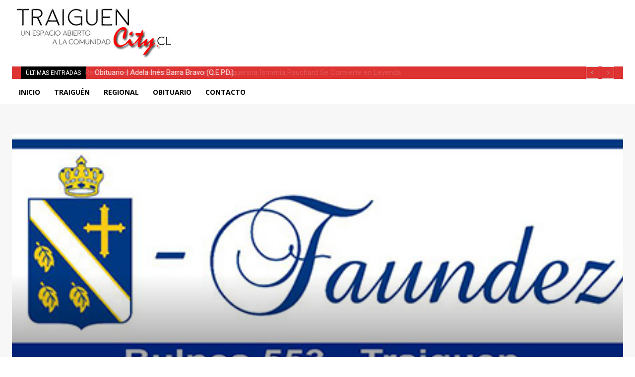

--- FILE ---
content_type: text/html; charset=utf-8
request_url: https://www.google.com/recaptcha/api2/aframe
body_size: 267
content:
<!DOCTYPE HTML><html><head><meta http-equiv="content-type" content="text/html; charset=UTF-8"></head><body><script nonce="r3aROrMgmQgquV1ooEYWBQ">/** Anti-fraud and anti-abuse applications only. See google.com/recaptcha */ try{var clients={'sodar':'https://pagead2.googlesyndication.com/pagead/sodar?'};window.addEventListener("message",function(a){try{if(a.source===window.parent){var b=JSON.parse(a.data);var c=clients[b['id']];if(c){var d=document.createElement('img');d.src=c+b['params']+'&rc='+(localStorage.getItem("rc::a")?sessionStorage.getItem("rc::b"):"");window.document.body.appendChild(d);sessionStorage.setItem("rc::e",parseInt(sessionStorage.getItem("rc::e")||0)+1);localStorage.setItem("rc::h",'1766403748824');}}}catch(b){}});window.parent.postMessage("_grecaptcha_ready", "*");}catch(b){}</script></body></html>

--- FILE ---
content_type: text/css
request_url: https://traiguencity.cl/wp-content/plugins/libro-condolencias/assets/css/libro-condolencias.css?ver=1.2.0
body_size: 1647
content:
/* Libro de Condolencias - Estilos compatibles con Newspapers 12 */

.libro-condolencias-container {
    margin: 40px 0;
    padding: 30px;
    background: #f8f9fa;
    border-radius: 8px;
    border-left: 4px solid #dc3545;
    box-shadow: 0 2px 10px rgba(0,0,0,0.1);
    font-family: inherit;
}

.libro-condolencias-header {
    text-align: center;
    margin-bottom: 30px;
    padding-bottom: 20px;
    border-bottom: 1px solid #e9ecef;
}

.libro-condolencias-header h3 {
    color: #343a40;
    font-size: 24px;
    font-weight: 600;
    margin: 0 0 10px 0;
    font-family: inherit;
}

.libro-condolencias-header p {
    color: #6c757d;
    font-size: 16px;
    margin: 0;
    font-style: italic;
}

/* Formulario */
.libro-condolencias-formulario {
    margin-bottom: 40px;
    padding: 25px;
    background: #ffffff;
    border-radius: 6px;
    border: 1px solid #dee2e6;
}

.form-condolencias {
    max-width: 100%;
}

.form-group {
    margin-bottom: 20px;
}

.form-group label {
    display: block;
    margin-bottom: 8px;
    font-weight: 600;
    color: #495057;
    font-size: 14px;
}

.form-group input[type="text"],
.form-group textarea {
    width: 100%;
    padding: 12px 15px;
    border: 2px solid #e9ecef;
    border-radius: 4px;
    font-size: 14px;
    font-family: inherit;
    transition: border-color 0.3s ease;
    box-sizing: border-box;
}

.form-group input[type="text"]:focus,
.form-group textarea:focus {
    outline: none;
    border-color: #007bff;
    box-shadow: 0 0 0 3px rgba(0,123,255,0.1);
}

.form-group textarea {
    resize: vertical;
    min-height: 100px;
}

.btn-enviar-condolencias {
    background: linear-gradient(135deg, #dc3545 0%, #c82333 100%);
    color: white;
    border: none;
    padding: 12px 30px;
    border-radius: 6px;
    font-size: 16px;
    font-weight: 600;
    cursor: pointer;
    transition: all 0.3s ease;
    display: inline-flex;
    align-items: center;
    gap: 8px;
    min-width: 180px;
    justify-content: center;
}

.btn-enviar-condolencias:hover {
    background: linear-gradient(135deg, #c82333 0%, #bd2130 100%);
    transform: translateY(-1px);
    box-shadow: 0 4px 12px rgba(220,53,69,0.3);
}

.btn-enviar-condolencias:active {
    transform: translateY(0);
}

.btn-enviar-condolencias:disabled {
    opacity: 0.6;
    cursor: not-allowed;
    transform: none;
}

.btn-loading {
    display: none;
}

.btn-loading.show {
    display: inline-flex;
}

.btn-text.hide {
    display: none;
}

/* Mensajes */
.libro-condolencias-mensajes {
    background: #ffffff;
    border-radius: 6px;
    border: 1px solid #dee2e6;
    overflow: hidden;
}

.libro-condolencias-mensajes h4 {
    background: #f8f9fa;
    margin: 0;
    padding: 20px 25px;
    border-bottom: 1px solid #dee2e6;
    color: #343a40;
    font-size: 18px;
    font-weight: 600;
}

#lista-condolencias {
    padding: 25px;
}

.no-mensajes {
    text-align: center;
    color: #6c757d;
    font-style: italic;
    padding: 40px 20px;
    margin: 0;
}

.mensajes-lista {
    display: flex;
    flex-direction: column;
    gap: 20px;
}

.mensaje-condolencia {
    padding: 20px;
    background: #f8f9fa;
    border-radius: 6px;
    border-left: 3px solid #28a745;
    transition: transform 0.2s ease;
}

.mensaje-condolencia:hover {
    transform: translateX(5px);
}

.mensaje-header {
    display: flex;
    justify-content: space-between;
    align-items: center;
    margin-bottom: 12px;
    flex-wrap: wrap;
    gap: 10px;
}

.mensaje-nombre {
    color: #495057;
    font-size: 16px;
    font-weight: 600;
}

.mensaje-fecha {
    color: #6c757d;
    font-size: 12px;
    background: #e9ecef;
    padding: 4px 8px;
    border-radius: 12px;
    white-space: nowrap;
}

.mensaje-contenido {
    color: #343a40;
    line-height: 1.6;
    font-size: 14px;
}

/* Estados de carga y respuesta */
.form-condolencias.loading {
    opacity: 0.7;
    pointer-events: none;
}

.mensaje-exito {
    background: #d4edda;
    color: #155724;
    padding: 15px;
    border-radius: 4px;
    margin-bottom: 20px;
    border: 1px solid #c3e6cb;
    display: none;
}

.mensaje-error {
    background: #f8d7da;
    color: #721c24;
    padding: 15px;
    border-radius: 4px;
    margin-bottom: 20px;
    border: 1px solid #f5c6cb;
    display: none;
}

/* Animaciones */
@keyframes fadeIn {
    from {
        opacity: 0;
        transform: translateY(20px);
    }
    to {
        opacity: 1;
        transform: translateY(0);
    }
}

.mensaje-condolencia {
    animation: fadeIn 0.5s ease-out;
}

/* Responsive */
@media (max-width: 768px) {
    .libro-condolencias-container {
        padding: 20px;
        margin: 20px 0;
    }
    
    .libro-condolencias-formulario {
        padding: 20px;
    }
    
    .libro-condolencias-mensajes h4 {
        padding: 15px 20px;
    }
    
    #lista-condolencias {
        padding: 20px;
    }
    
    .mensaje-header {
        flex-direction: column;
        align-items: flex-start;
    }
    
    .btn-enviar-condolencias {
        width: 100%;
        justify-content: center;
    }
}

@media (max-width: 480px) {
    .libro-condolencias-container {
        padding: 15px;
    }
    
    .libro-condolencias-header h3 {
        font-size: 20px;
    }
    
    .libro-condolencias-header p {
        font-size: 14px;
    }
}

/* Compatibilidad con Newspapers 12 */
.td-main-content .libro-condolencias-container {
    margin: 30px 0;
}

.td-main-content .libro-condolencias-header h3 {
    font-family: inherit;
    font-weight: 700;
}

/* Dark mode support */
@media (prefers-color-scheme: dark) {
    .libro-condolencias-container {
        background: #2d3748;
        color: #e2e8f0;
    }
    
    .libro-condolencias-header h3 {
        color: #f7fafc;
    }
    
    .libro-condolencias-header p {
        color: #a0aec0;
    }
    
    .libro-condolencias-formulario,
    .libro-condolencias-mensajes {
        background: #4a5568;
        border-color: #718096;
    }
    
    .form-group label {
        color: #e2e8f0;
    }
    
    .form-group input[type="text"],
    .form-group textarea {
        background: #2d3748;
        border-color: #718096;
        color: #e2e8f0;
    }
    
    .mensaje-condolencia {
        background: #4a5568;
    }
    
    .mensaje-nombre {
        color: #f7fafc;
    }
    
    .mensaje-contenido {
        color: #e2e8f0;
    }
} 

--- FILE ---
content_type: text/javascript
request_url: https://traiguencity.cl/wp-content/plugins/libro-condolencias/assets/js/libro-condolencias.js?ver=1.2.0
body_size: 2589
content:
/**
 * Libro de Condolencias - JavaScript
 * Compatible con Newspapers 12
 */

jQuery(document).ready(function($) {
    
    // Manejar envío del formulario
    $('#form-condolencias').on('submit', function(e) {
        e.preventDefault();
        
        var $form = $(this);
        var $btn = $form.find('.btn-enviar-condolencias');
        var $btnText = $btn.find('.btn-text');
        var $btnLoading = $btn.find('.btn-loading');
        var $mensajeExito = $('.mensaje-exito');
        var $mensajeError = $('.mensaje-error');
        
        // Obtener datos del formulario
        var formData = new FormData(this);
        formData.append('action', 'guardar_condolencia');
        formData.append('condolencias_nonce', libro_condolencias_ajax.nonce);
        
        // Validar campos
        var nombre = $form.find('#nombre-condolencias').val().trim();
        var mensaje = $form.find('#mensaje-condolencias').val().trim();
        
        if (!nombre || !mensaje) {
            mostrarError('Por favor, complete todos los campos obligatorios.');
            return;
        }
        
        // Mostrar estado de carga
        $form.addClass('loading');
        $btnText.addClass('hide');
        $btnLoading.addClass('show');
        $btn.prop('disabled', true);
        
        // Ocultar mensajes anteriores
        $mensajeExito.hide();
        $mensajeError.hide();
        
        // Enviar petición AJAX
        $.ajax({
            url: libro_condolencias_ajax.ajax_url,
            type: 'POST',
            data: formData,
            processData: false,
            contentType: false,
            timeout: 30000,
            success: function(response) {
                if (response.success) {
                    // Éxito
                    mostrarExito(libro_condolencias_ajax.mensajes.exito);
                    
                    // Actualizar lista de mensajes
                    if (response.data && response.data.nuevos_mensajes) {
                        $('#lista-condolencias').html(response.data.nuevos_mensajes);
                    }
                    
                    // Limpiar formulario
                    $form[0].reset();
                    
                    // Scroll suave hacia los mensajes
                    $('html, body').animate({
                        scrollTop: $('.libro-condolencias-mensajes').offset().top - 100
                    }, 800);
                    
                } else {
                    // Error del servidor
                    var mensajeError = response.data || libro_condolencias_ajax.mensajes.error;
                    mostrarError(mensajeError);
                }
            },
            error: function(xhr, status, error) {
                // Error de red o timeout
                var mensajeError = 'Error de conexión. Por favor, inténtelo de nuevo.';
                
                if (status === 'timeout') {
                    mensajeError = 'La petición tardó demasiado. Por favor, inténtelo de nuevo.';
                } else if (xhr.status === 403) {
                    mensajeError = 'Error de seguridad. Por favor, recargue la página e inténtelo de nuevo.';
                }
                
                mostrarError(mensajeError);
            },
            complete: function() {
                // Restaurar estado normal
                $form.removeClass('loading');
                $btnText.removeClass('hide');
                $btnLoading.removeClass('show');
                $btn.prop('disabled', false);
            }
        });
    });
    
    // Función para mostrar mensaje de éxito
    function mostrarExito(mensaje) {
        var $mensajeExito = $('.mensaje-exito');
        
        if ($mensajeExito.length === 0) {
            $mensajeExito = $('<div class="mensaje-exito"></div>');
            $('#form-condolencias').prepend($mensajeExito);
        }
        
        $mensajeExito.html('<i class="fa fa-check-circle"></i> ' + mensaje).show();
        
        // Ocultar después de 5 segundos
        setTimeout(function() {
            $mensajeExito.fadeOut();
        }, 5000);
    }
    
    // Función para mostrar mensaje de error
    function mostrarError(mensaje) {
        var $mensajeError = $('.mensaje-error');
        
        if ($mensajeError.length === 0) {
            $mensajeError = $('<div class="mensaje-error"></div>');
            $('#form-condolencias').prepend($mensajeError);
        }
        
        $mensajeError.html('<i class="fa fa-exclamation-circle"></i> ' + mensaje).show();
        
        // Ocultar después de 8 segundos
        setTimeout(function() {
            $mensajeError.fadeOut();
        }, 8000);
    }
    
    // Validación en tiempo real
    $('#nombre-condolencias').on('input', function() {
        var $input = $(this);
        var valor = $input.val().trim();
        
        if (valor.length > 0) {
            $input.removeClass('error');
        } else {
            $input.addClass('error');
        }
    });
    
    $('#mensaje-condolencias').on('input', function() {
        var $textarea = $(this);
        var valor = $textarea.val().trim();
        
        if (valor.length > 0) {
            $textarea.removeClass('error');
        } else {
            $textarea.addClass('error');
        }
    });
    
    // Contador de caracteres para el mensaje
    $('#mensaje-condolencias').on('input', function() {
        var $textarea = $(this);
        var $contador = $textarea.siblings('.contador-caracteres');
        var longitud = $textarea.val().length;
        var maximo = 1000; // Máximo 1000 caracteres
        
        if ($contador.length === 0) {
            $contador = $('<div class="contador-caracteres"></div>');
            $textarea.after($contador);
        }
        
        $contador.text(longitud + '/' + maximo + ' caracteres');
        
        if (longitud > maximo * 0.9) {
            $contador.addClass('cerca-limite');
        } else {
            $contador.removeClass('cerca-limite');
        }
        
        if (longitud > maximo) {
            $contador.addClass('sobre-limite');
        } else {
            $contador.removeClass('sobre-limite');
        }
    });
    
    // Prevenir envío si se excede el límite de caracteres
    $('#form-condolencias').on('submit', function(e) {
        var longitud = $('#mensaje-condolencias').val().length;
        if (longitud > 1000) {
            e.preventDefault();
            mostrarError('El mensaje no puede exceder los 1000 caracteres.');
            return false;
        }
    });
    
    // Animación suave para nuevos mensajes
    $(document).on('DOMNodeInserted', '.mensaje-condolencia', function() {
        $(this).hide().fadeIn(500);
    });
    
    // Tooltip para campos requeridos
    $('.form-group label').each(function() {
        var $label = $(this);
        if ($label.text().includes('*')) {
            $label.attr('title', 'Campo obligatorio');
        }
    });
    
    // Mejorar accesibilidad
    $('#form-condolencias').attr('aria-label', 'Formulario de libro de condolencias');
    $('#nombre-condolencias').attr('aria-describedby', 'desc-nombre');
    $('#mensaje-condolencias').attr('aria-describedby', 'desc-mensaje');
    
    // Agregar descripciones para lectores de pantalla
    if ($('#desc-nombre').length === 0) {
        $('#nombre-condolencias').after('<div id="desc-nombre" class="sr-only">Ingrese su nombre completo</div>');
    }
    
    if ($('#desc-mensaje').length === 0) {
        $('#mensaje-condolencias').after('<div id="desc-mensaje" class="sr-only">Escriba su mensaje de condolencias</div>');
    }
    
    // Estilos adicionales para contador de caracteres
    $('<style>')
        .prop('type', 'text/css')
        .html(`
            .contador-caracteres {
                font-size: 12px;
                color: #6c757d;
                text-align: right;
                margin-top: 5px;
            }
            .contador-caracteres.cerca-limite {
                color: #ffc107;
            }
            .contador-caracteres.sobre-limite {
                color: #dc3545;
            }
            .form-group input.error,
            .form-group textarea.error {
                border-color: #dc3545;
            }
            .sr-only {
                position: absolute;
                width: 1px;
                height: 1px;
                padding: 0;
                margin: -1px;
                overflow: hidden;
                clip: rect(0, 0, 0, 0);
                white-space: nowrap;
                border: 0;
            }
        `)
        .appendTo('head');
    
    // Compatibilidad con Newspapers 12 - ajustar estilos si es necesario
    if ($('body').hasClass('td-main-content')) {
        $('.libro-condolencias-container').addClass('td-compatible');
    }
    
    // Detectar si FontAwesome está disponible
    if (typeof FontAwesome === 'undefined') {
        // Reemplazar iconos de FontAwesome con símbolos Unicode
        $('.fa-check-circle').html('✓');
        $('.fa-exclamation-circle').html('⚠');
        $('.fa-spinner').html('⟳');
    }
    
    // Log para debugging (remover en producción)
    console.log('Libro de Condolencias inicializado correctamente');
    
}); 